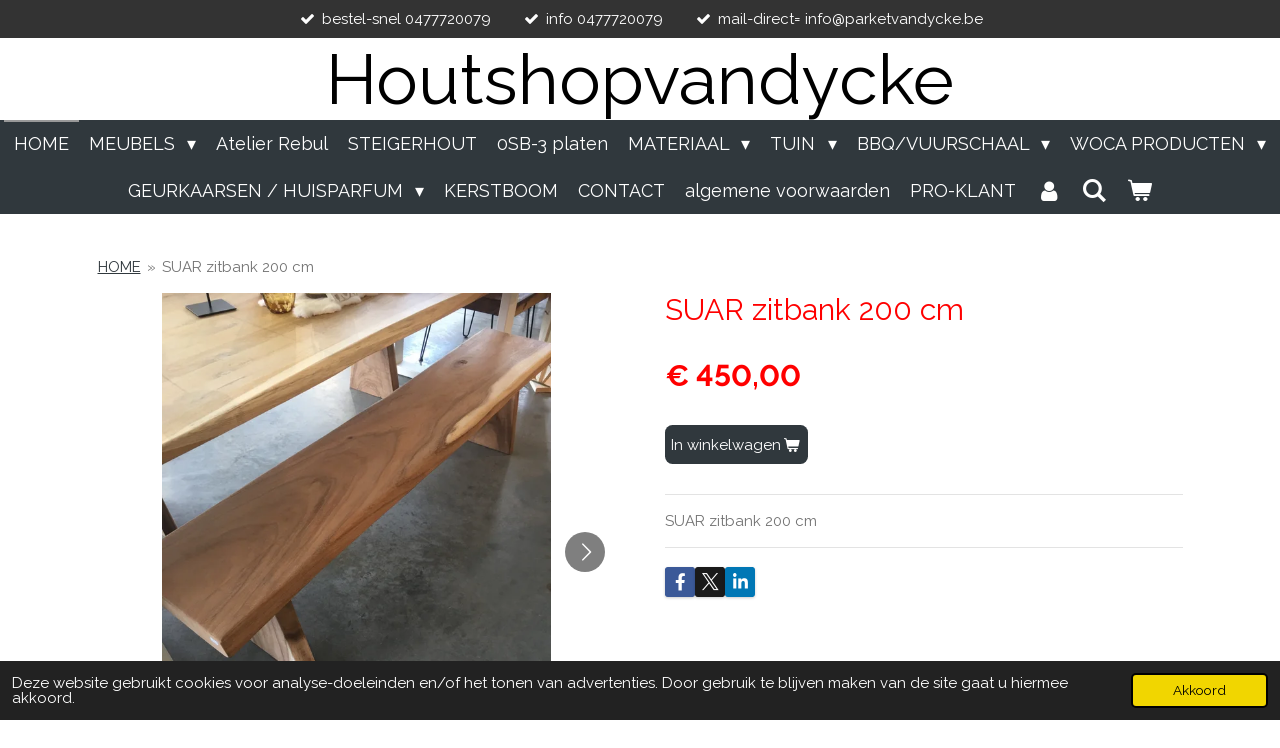

--- FILE ---
content_type: text/html; charset=UTF-8
request_url: https://www.houtshopvandycke.be/product/3964754/suar-zitbank-200-cm
body_size: 15458
content:
<!DOCTYPE html>
<html lang="nl">
    <head>
        <meta http-equiv="Content-Type" content="text/html; charset=utf-8">
        <meta name="viewport" content="width=device-width, initial-scale=1.0, maximum-scale=5.0">
        <meta http-equiv="X-UA-Compatible" content="IE=edge">
        <link rel="canonical" href="https://www.houtshopvandycke.be/product/3964754/suar-zitbank-200-cm">
        <link rel="sitemap" type="application/xml" href="https://www.houtshopvandycke.be/sitemap.xml">
        <meta property="og:title" content="SUAR zitbank 200 cm | houtshopvandycke">
        <meta property="og:url" content="https://www.houtshopvandycke.be/product/3964754/suar-zitbank-200-cm">
        <base href="https://www.houtshopvandycke.be/">
        <meta name="description" property="og:description" content="SUAR zitbank 200 cm">
                <script nonce="d7ace323be0bd7679f94ccd22613cc06">
            
            window.JOUWWEB = window.JOUWWEB || {};
            window.JOUWWEB.application = window.JOUWWEB.application || {};
            window.JOUWWEB.application = {"backends":[{"domain":"jouwweb.nl","freeDomain":"jouwweb.site"},{"domain":"webador.com","freeDomain":"webadorsite.com"},{"domain":"webador.de","freeDomain":"webadorsite.com"},{"domain":"webador.fr","freeDomain":"webadorsite.com"},{"domain":"webador.es","freeDomain":"webadorsite.com"},{"domain":"webador.it","freeDomain":"webadorsite.com"},{"domain":"jouwweb.be","freeDomain":"jouwweb.site"},{"domain":"webador.ie","freeDomain":"webadorsite.com"},{"domain":"webador.co.uk","freeDomain":"webadorsite.com"},{"domain":"webador.at","freeDomain":"webadorsite.com"},{"domain":"webador.be","freeDomain":"webadorsite.com"},{"domain":"webador.ch","freeDomain":"webadorsite.com"},{"domain":"webador.ch","freeDomain":"webadorsite.com"},{"domain":"webador.mx","freeDomain":"webadorsite.com"},{"domain":"webador.com","freeDomain":"webadorsite.com"},{"domain":"webador.dk","freeDomain":"webadorsite.com"},{"domain":"webador.se","freeDomain":"webadorsite.com"},{"domain":"webador.no","freeDomain":"webadorsite.com"},{"domain":"webador.fi","freeDomain":"webadorsite.com"},{"domain":"webador.ca","freeDomain":"webadorsite.com"},{"domain":"webador.ca","freeDomain":"webadorsite.com"},{"domain":"webador.pl","freeDomain":"webadorsite.com"},{"domain":"webador.com.au","freeDomain":"webadorsite.com"},{"domain":"webador.nz","freeDomain":"webadorsite.com"}],"editorLocale":"nl-BE","editorTimezone":"Europe\/Brussels","editorLanguage":"nl","analytics4TrackingId":"G-E6PZPGE4QM","analyticsDimensions":[],"backendDomain":"www.jouwweb.nl","backendShortDomain":"jouwweb.nl","backendKey":"jouwweb-nl","freeWebsiteDomain":"jouwweb.site","noSsl":false,"build":{"reference":"a8e82f1"},"linkHostnames":["www.jouwweb.nl","www.webador.com","www.webador.de","www.webador.fr","www.webador.es","www.webador.it","www.jouwweb.be","www.webador.ie","www.webador.co.uk","www.webador.at","www.webador.be","www.webador.ch","fr.webador.ch","www.webador.mx","es.webador.com","www.webador.dk","www.webador.se","www.webador.no","www.webador.fi","www.webador.ca","fr.webador.ca","www.webador.pl","www.webador.com.au","www.webador.nz"],"assetsUrl":"https:\/\/assets.jwwb.nl","loginUrl":"https:\/\/www.jouwweb.nl\/inloggen","publishUrl":"https:\/\/www.jouwweb.nl\/v2\/website\/984342\/publish-proxy","adminUserOrIp":false,"pricing":{"plans":{"lite":{"amount":"700","currency":"EUR"},"pro":{"amount":"1200","currency":"EUR"},"business":{"amount":"2400","currency":"EUR"}},"yearlyDiscount":{"price":{"amount":"0","currency":"EUR"},"ratio":0,"percent":"0%","discountPrice":{"amount":"0","currency":"EUR"},"termPricePerMonth":{"amount":"0","currency":"EUR"},"termPricePerYear":{"amount":"0","currency":"EUR"}}},"hcUrl":{"add-product-variants":"https:\/\/help.jouwweb.nl\/hc\/nl\/articles\/28594307773201","basic-vs-advanced-shipping":"https:\/\/help.jouwweb.nl\/hc\/nl\/articles\/28594268794257","html-in-head":"https:\/\/help.jouwweb.nl\/hc\/nl\/articles\/28594336422545","link-domain-name":"https:\/\/help.jouwweb.nl\/hc\/nl\/articles\/28594325307409","optimize-for-mobile":"https:\/\/help.jouwweb.nl\/hc\/nl\/articles\/28594312927121","seo":"https:\/\/help.jouwweb.nl\/hc\/nl\/sections\/28507243966737","transfer-domain-name":"https:\/\/help.jouwweb.nl\/hc\/nl\/articles\/28594325232657","website-not-secure":"https:\/\/help.jouwweb.nl\/hc\/nl\/articles\/28594252935825"}};
            window.JOUWWEB.brand = {"type":"jouwweb","name":"JouwWeb","domain":"JouwWeb.nl","supportEmail":"support@jouwweb.nl"};
                    
                window.JOUWWEB = window.JOUWWEB || {};
                window.JOUWWEB.websiteRendering = {"locale":"nl-NL","timezone":"Europe\/Brussels","routes":{"api\/upload\/product-field":"\/_api\/upload\/product-field","checkout\/cart":"\/winkelwagen","payment":"\/bestelling-afronden\/:publicOrderId","payment\/forward":"\/bestelling-afronden\/:publicOrderId\/forward","public-order":"\/bestelling\/:publicOrderId","checkout\/authorize":"\/winkelwagen\/authorize\/:gateway","wishlist":"\/verlanglijst"}};
                                                    window.JOUWWEB.website = {"id":984342,"locale":"nl-NL","enabled":true,"title":"houtshopvandycke","hasTitle":true,"roleOfLoggedInUser":null,"ownerLocale":"nl-BE","plan":"business","freeWebsiteDomain":"jouwweb.site","backendKey":"jouwweb-be","currency":"EUR","defaultLocale":"nl-NL","url":"https:\/\/www.houtshopvandycke.be\/","homepageSegmentId":3755997,"category":"webshop","isOffline":false,"isPublished":true,"locales":["nl-NL"],"allowed":{"ads":false,"credits":true,"externalLinks":true,"slideshow":true,"customDefaultSlideshow":true,"hostedAlbums":true,"moderators":true,"mailboxQuota":10,"statisticsVisitors":true,"statisticsDetailed":true,"statisticsMonths":-1,"favicon":true,"password":true,"freeDomains":2,"freeMailAccounts":1,"canUseLanguages":false,"fileUpload":true,"legacyFontSize":false,"webshop":true,"products":-1,"imageText":false,"search":true,"audioUpload":true,"videoUpload":5000,"allowDangerousForms":false,"allowHtmlCode":true,"mobileBar":true,"sidebar":true,"poll":false,"allowCustomForms":true,"allowBusinessListing":true,"allowCustomAnalytics":true,"allowAccountingLink":true,"digitalProducts":true,"sitemapElement":true},"mobileBar":{"enabled":true,"theme":"light","email":{"active":true,"value":"info@parketvandycke.be"},"location":{"active":true,"value":"Brugse Steenweg 189 B , 9990 Maldegem, Belgi\u00eb"},"phone":{"active":true,"value":"+31477720079"},"whatsapp":{"active":true,"value":"+31477720079"},"social":{"active":true,"network":"facebook","value":"steigerhout"}},"webshop":{"enabled":true,"currency":"EUR","taxEnabled":true,"taxInclusive":true,"vatDisclaimerVisible":false,"orderNotice":"<p>Indien u speciale wensen heeft kunt u deze doorgeven via het Opmerkingen-veld in de laatste stap.<\/p>","orderConfirmation":"<p>Hartelijk bedankt voor uw bestelling! U ontvangt zo spoedig mogelijk bericht van ons over de afhandeling of levering van uw bestelling.<\/p>","freeShipping":false,"freeShippingAmount":"0.00","shippingDisclaimerVisible":false,"pickupAllowed":true,"couponAllowed":true,"detailsPageAvailable":true,"socialMediaVisible":true,"termsPage":7294621,"termsPageUrl":"\/algemene-voorwaarden","extraTerms":null,"pricingVisible":true,"orderButtonVisible":true,"shippingAdvanced":true,"shippingAdvancedBackEnd":true,"soldOutVisible":true,"backInStockNotificationEnabled":false,"canAddProducts":true,"nextOrderNumber":20260013,"allowedServicePoints":[],"sendcloudConfigured":true,"sendcloudFallbackPublicKey":"a3d50033a59b4a598f1d7ce7e72aafdf","taxExemptionAllowed":false,"invoiceComment":"ALGEMENE VOORWAARDEN GOEDGEKEURD","emptyCartVisible":true,"minimumOrderPrice":null,"productNumbersEnabled":false,"wishlistEnabled":false,"hideTaxOnCart":false},"isTreatedAsWebshop":true};                            window.JOUWWEB.cart = {"products":[],"coupon":null,"shippingCountryCode":null,"shippingChoice":null,"breakdown":[]};                            window.JOUWWEB.scripts = ["website-rendering\/webshop"];                        window.parent.JOUWWEB.colorPalette = window.JOUWWEB.colorPalette;
        </script>
                <title>SUAR zitbank 200 cm | houtshopvandycke</title>
                                            <link href="https://primary.jwwb.nl/public/n/k/f/temp-ytqblqibekzfgqlvtsgc/touch-icon-iphone.png?bust=1539879086" rel="apple-touch-icon" sizes="60x60">                                                <link href="https://primary.jwwb.nl/public/n/k/f/temp-ytqblqibekzfgqlvtsgc/touch-icon-ipad.png?bust=1539879086" rel="apple-touch-icon" sizes="76x76">                                                <link href="https://primary.jwwb.nl/public/n/k/f/temp-ytqblqibekzfgqlvtsgc/touch-icon-iphone-retina.png?bust=1539879086" rel="apple-touch-icon" sizes="120x120">                                                <link href="https://primary.jwwb.nl/public/n/k/f/temp-ytqblqibekzfgqlvtsgc/touch-icon-ipad-retina.png?bust=1539879086" rel="apple-touch-icon" sizes="152x152">                                                <link href="https://primary.jwwb.nl/public/n/k/f/temp-ytqblqibekzfgqlvtsgc/favicon.png?bust=1539879086" rel="shortcut icon">                                                <link href="https://primary.jwwb.nl/public/n/k/f/temp-ytqblqibekzfgqlvtsgc/favicon.png?bust=1539879086" rel="icon">                                        <meta property="og:image" content="https&#x3A;&#x2F;&#x2F;primary.jwwb.nl&#x2F;public&#x2F;n&#x2F;k&#x2F;f&#x2F;temp-ytqblqibekzfgqlvtsgc&#x2F;iu8nob&#x2F;IMG_1464.jpg&#x3F;enable-io&#x3D;true&amp;enable&#x3D;upscale&amp;fit&#x3D;bounds&amp;width&#x3D;1200">
                    <meta property="og:image" content="https&#x3A;&#x2F;&#x2F;primary.jwwb.nl&#x2F;public&#x2F;n&#x2F;k&#x2F;f&#x2F;temp-ytqblqibekzfgqlvtsgc&#x2F;dz2rg2&#x2F;IMG_1465.jpg&#x3F;enable-io&#x3D;true&amp;enable&#x3D;upscale&amp;fit&#x3D;bounds&amp;width&#x3D;1200">
                    <meta property="og:image" content="https&#x3A;&#x2F;&#x2F;primary.jwwb.nl&#x2F;public&#x2F;n&#x2F;k&#x2F;f&#x2F;temp-ytqblqibekzfgqlvtsgc&#x2F;lls0h8&#x2F;IMG_1466.jpg&#x3F;enable-io&#x3D;true&amp;enable&#x3D;upscale&amp;fit&#x3D;bounds&amp;width&#x3D;1200">
                                    <meta name="twitter:card" content="summary_large_image">
                        <meta property="twitter:image" content="https&#x3A;&#x2F;&#x2F;primary.jwwb.nl&#x2F;public&#x2F;n&#x2F;k&#x2F;f&#x2F;temp-ytqblqibekzfgqlvtsgc&#x2F;iu8nob&#x2F;IMG_1464.jpg&#x3F;enable-io&#x3D;true&amp;enable&#x3D;upscale&amp;fit&#x3D;bounds&amp;width&#x3D;1200">
                                                    <script src="https://plausible.io/js/script.manual.js" nonce="d7ace323be0bd7679f94ccd22613cc06" data-turbo-track="reload" defer data-domain="shard17.jouwweb.nl"></script>
<link rel="stylesheet" type="text/css" href="https://gfonts.jwwb.nl/css?display=fallback&amp;family=Raleway%3A400%2C700%2C400italic%2C700italic" nonce="d7ace323be0bd7679f94ccd22613cc06" data-turbo-track="dynamic">
<script src="https://assets.jwwb.nl/assets/build/website-rendering/nl-NL.js?bust=af8dcdef13a1895089e9" nonce="d7ace323be0bd7679f94ccd22613cc06" data-turbo-track="reload" defer></script>
<script src="https://assets.jwwb.nl/assets/website-rendering/runtime.cee983c75391f900fb05.js?bust=4ce5de21b577bc4120dd" nonce="d7ace323be0bd7679f94ccd22613cc06" data-turbo-track="reload" defer></script>
<script src="https://assets.jwwb.nl/assets/website-rendering/812.881ee67943804724d5af.js?bust=78ab7ad7d6392c42d317" nonce="d7ace323be0bd7679f94ccd22613cc06" data-turbo-track="reload" defer></script>
<script src="https://assets.jwwb.nl/assets/website-rendering/main.6f3b76e6daa809beb5d3.js?bust=4fe49ad11687c7986bba" nonce="d7ace323be0bd7679f94ccd22613cc06" data-turbo-track="reload" defer></script>
<link rel="preload" href="https://assets.jwwb.nl/assets/website-rendering/styles.b83234e565c3f5d36f30.css?bust=04d802c8a3278e841c1d" as="style">
<link rel="preload" href="https://assets.jwwb.nl/assets/website-rendering/fonts/icons-website-rendering/font/website-rendering.woff2?bust=bd2797014f9452dadc8e" as="font" crossorigin>
<link rel="preconnect" href="https://gfonts.jwwb.nl">
<link rel="stylesheet" type="text/css" href="https://assets.jwwb.nl/assets/website-rendering/styles.b83234e565c3f5d36f30.css?bust=04d802c8a3278e841c1d" nonce="d7ace323be0bd7679f94ccd22613cc06" data-turbo-track="dynamic">
<link rel="preconnect" href="https://assets.jwwb.nl">
<link rel="stylesheet" type="text/css" href="https://primary.jwwb.nl/public/n/k/f/temp-ytqblqibekzfgqlvtsgc/style.css?bust=1769074712" nonce="d7ace323be0bd7679f94ccd22613cc06" data-turbo-track="dynamic">    </head>
    <body
        id="top"
        class="jw-is-no-slideshow jw-header-is-text jw-is-segment-product jw-is-frontend jw-is-no-sidebar jw-is-messagebar jw-is-no-touch-device jw-is-no-mobile"
                                    data-jouwweb-page="3964754"
                                                data-jouwweb-segment-id="3964754"
                                                data-jouwweb-segment-type="product"
                                                data-template-threshold="800"
                                                data-template-name="modern"
                            itemscope
        itemtype="https://schema.org/Product"
    >
                                    <meta itemprop="url" content="https://www.houtshopvandycke.be/product/3964754/suar-zitbank-200-cm">
        <a href="#main-content" class="jw-skip-link">
            Ga direct naar de hoofdinhoud        </a>
        <div class="jw-background"></div>
        <div class="jw-body">
            <div class="jw-mobile-menu jw-mobile-is-text js-mobile-menu">
            <button
            type="button"
            class="jw-mobile-menu__button jw-mobile-toggle"
            aria-label="Open / sluit menu"
        >
            <span class="jw-icon-burger"></span>
        </button>
        <div class="jw-mobile-header jw-mobile-header--text">
        <a            class="jw-mobile-header-content"
                            href="/"
                        >
                                        <div class="jw-mobile-text">
                    <span style="font-size: 200%;">Houtshopvandycke</span>                </div>
                    </a>
    </div>

        <a
        href="/winkelwagen"
        class="jw-mobile-menu__button jw-mobile-header-cart"
        aria-label="Bekijk winkelwagen"
    >
        <span class="jw-icon-badge-wrapper">
            <span class="website-rendering-icon-basket" aria-hidden="true"></span>
            <span class="jw-icon-badge hidden" aria-hidden="true"></span>
        </span>
    </a>
    
    </div>
    <div class="jw-mobile-menu-search jw-mobile-menu-search--hidden">
        <form
            action="/zoeken"
            method="get"
            class="jw-mobile-menu-search__box"
        >
            <input
                type="text"
                name="q"
                value=""
                placeholder="Zoeken..."
                class="jw-mobile-menu-search__input"
                aria-label="Zoeken"
            >
            <button type="submit" class="jw-btn jw-btn--style-flat jw-mobile-menu-search__button" aria-label="Zoeken">
                <span class="website-rendering-icon-search" aria-hidden="true"></span>
            </button>
            <button type="button" class="jw-btn jw-btn--style-flat jw-mobile-menu-search__button js-cancel-search" aria-label="Zoekopdracht annuleren">
                <span class="website-rendering-icon-cancel" aria-hidden="true"></span>
            </button>
        </form>
    </div>
            <div class="message-bar message-bar--dark"><div class="message-bar__container"><ul class="message-bar-usps"><li class="message-bar-usps__item"><i class="website-rendering-icon-ok"></i><span>bestel-snel 0477720079</span></li><li class="message-bar-usps__item"><i class="website-rendering-icon-ok"></i><span>info 0477720079</span></li><li class="message-bar-usps__item"><i class="website-rendering-icon-ok"></i><span>mail-direct= info@parketvandycke.be</span></li></ul></div></div><header class="header-wrap js-topbar-content-container">
    <div class="header-wrap__inner">
        <div class="jw-header-logo">
        <div
    class="jw-header jw-header-title-container jw-header-text jw-header-text-toggle"
    data-stylable="false"
>
    <a        id="jw-header-title"
        class="jw-header-title"
                    href="/"
            >
        <span style="font-size: 200%;">Houtshopvandycke</span>    </a>
</div>
</div>
    </div>
</header>
<script nonce="d7ace323be0bd7679f94ccd22613cc06">
    JOUWWEB.templateConfig = {
        header: {
            selector: '.header-wrap',
            mobileSelector: '.jw-mobile-menu',
            updatePusher: function (headerHeight) {
                var $sliderStyle = $('#sliderStyle');

                if ($sliderStyle.length === 0) {
                    $sliderStyle = $('<style />')
                        .attr('id', 'sliderStyle')
                        .appendTo(document.body);
                }

                $sliderStyle.html('.jw-slideshow-slide-content { padding-top: ' + headerHeight + 'px; padding-bottom: ' + (headerHeight * (2/3)) + 'px; } .bx-controls-direction { margin-top: ' + (headerHeight * (1/6)) + 'px; }');

                // make sure slider also gets correct height (because of the added padding)
                $('.jw-slideshow-slide[aria-hidden=false]').each(function (index) {
                    var $this = $(this);
                    headerHeight = $this.outerHeight() > headerHeight ? $this.outerHeight() : headerHeight;
                    $this.closest('.bx-viewport').css({
                        height: headerHeight + 'px',
                    });
                });

                // If a page has a message-bar, offset the mobile nav.
                const $messageBar = $('.message-bar');
                if ($messageBar.length > 0) {
                    // Only apply to .js-mobile-menu if there is a slideshow
                    $(`.jw-is-slideshow .js-mobile-menu, .jw-menu-clone`).css('top', $messageBar.outerHeight());
                }
            },
        },
        mainContentOffset: function () {
            return $('.main-content').offset().top - ($('body').hasClass('jw-menu-is-mobile') ? 0 : 60);
        },
    };
</script>
<nav class="jw-menu-copy">
    <ul
    id="jw-menu"
    class="jw-menu jw-menu-horizontal"
            >
            <li
    class="jw-menu-item jw-menu-is-active"
>
        <a        class="jw-menu-link js-active-menu-item"
        href="/"                                            data-page-link-id="3755997"
                            >
                <span class="">
            HOME        </span>
            </a>
                </li>
            <li
    class="jw-menu-item jw-menu-has-submenu"
>
        <a        class="jw-menu-link"
        href="/meubels"                                            data-page-link-id="4022147"
                            >
                <span class="">
            MEUBELS        </span>
                    <span class="jw-arrow jw-arrow-toplevel"></span>
            </a>
                    <ul
            class="jw-submenu"
                    >
                            <li
    class="jw-menu-item"
>
        <a        class="jw-menu-link"
        href="/meubels/castle-line-outdoor-collectie"                                            data-page-link-id="13386563"
                            >
                <span class="">
            Castle - Line / outdoor collectie        </span>
            </a>
                </li>
                            <li
    class="jw-menu-item"
>
        <a        class="jw-menu-link"
        href="/meubels/tafels-compleet"                                            data-page-link-id="4207550"
                            >
                <span class="">
            TAFELS COMPLEET        </span>
            </a>
                </li>
                            <li
    class="jw-menu-item"
>
        <a        class="jw-menu-link"
        href="/meubels/tafelbladen-massief-eik"                                            data-page-link-id="3987687"
                            >
                <span class="">
            TAFELBLADEN MASSIEF EIK        </span>
            </a>
                </li>
                            <li
    class="jw-menu-item"
>
        <a        class="jw-menu-link"
        href="/meubels/suar-tafel"                                            data-page-link-id="7780267"
                            >
                <span class="">
            SUAR - TAFEL        </span>
            </a>
                </li>
                            <li
    class="jw-menu-item"
>
        <a        class="jw-menu-link"
        href="/meubels/salon-bijzettafels"                                            data-page-link-id="4782481"
                            >
                <span class="">
            SALON / BIJZETTAFELS        </span>
            </a>
                </li>
                            <li
    class="jw-menu-item jw-menu-has-submenu"
>
        <a        class="jw-menu-link"
        href="/meubels/onderstellen-tafels"                                            data-page-link-id="4155058"
                            >
                <span class="">
            ONDERSTELLEN  TAFELS        </span>
                    <span class="jw-arrow"></span>
            </a>
                    <ul
            class="jw-submenu"
                    >
                            <li
    class="jw-menu-item"
>
        <a        class="jw-menu-link"
        href="/meubels/onderstellen-tafels/massief-eiken-onderstellen"                                            data-page-link-id="6882953"
                            >
                <span class="">
            Massief eiken onderstellen        </span>
            </a>
                </li>
                            <li
    class="jw-menu-item"
>
        <a        class="jw-menu-link"
        href="/meubels/onderstellen-tafels/metalen-onderstellen"                                            data-page-link-id="6884276"
                            >
                <span class="">
            metalen onderstellen        </span>
            </a>
                </li>
                    </ul>
        </li>
                            <li
    class="jw-menu-item"
>
        <a        class="jw-menu-link"
        href="/meubels/stoelen"                                            data-page-link-id="4601013"
                            >
                <span class="">
            STOELEN        </span>
            </a>
                </li>
                            <li
    class="jw-menu-item"
>
        <a        class="jw-menu-link"
        href="/meubels/kasten"                                            data-page-link-id="5851409"
                            >
                <span class="">
            KASTEN        </span>
            </a>
                </li>
                            <li
    class="jw-menu-item"
>
        <a        class="jw-menu-link"
        href="/meubels/stalen-deuren-steelit"                                            data-page-link-id="4190541"
                            >
                <span class="">
            stalen deuren #STEELIT        </span>
            </a>
                </li>
                            <li
    class="jw-menu-item"
>
        <a        class="jw-menu-link"
        href="/meubels/steel-accessoires"                                            data-page-link-id="4554383"
                            >
                <span class="">
            STEEL ACCESSOIRES        </span>
            </a>
                </li>
                    </ul>
        </li>
            <li
    class="jw-menu-item"
>
        <a        class="jw-menu-link"
        href="/atelier-rebul"                                            data-page-link-id="31068068"
                            >
                <span class="">
            Atelier Rebul        </span>
            </a>
                </li>
            <li
    class="jw-menu-item"
>
        <a        class="jw-menu-link"
        href="/steigerhout-1"                                            data-page-link-id="3843414"
                            >
                <span class="">
            STEIGERHOUT        </span>
            </a>
                </li>
            <li
    class="jw-menu-item"
>
        <a        class="jw-menu-link"
        href="/0sb-3-platen"                                            data-page-link-id="4875127"
                            >
                <span class="">
            0SB-3 platen        </span>
            </a>
                </li>
            <li
    class="jw-menu-item jw-menu-has-submenu"
>
        <a        class="jw-menu-link"
        href="/materiaal"                                            data-page-link-id="3800160"
                            >
                <span class="">
            MATERIAAL        </span>
                    <span class="jw-arrow jw-arrow-toplevel"></span>
            </a>
                    <ul
            class="jw-submenu"
                    >
                            <li
    class="jw-menu-item"
>
        <a        class="jw-menu-link"
        href="/materiaal/steigerhoutbeits"                                            data-page-link-id="5222904"
                            >
                <span class="">
            steigerhoutbeits        </span>
            </a>
                </li>
                            <li
    class="jw-menu-item"
>
        <a        class="jw-menu-link"
        href="/materiaal/schroeven"                                            data-page-link-id="3800166"
                            >
                <span class="">
            schroeven        </span>
            </a>
                </li>
                            <li
    class="jw-menu-item"
>
        <a        class="jw-menu-link"
        href="/materiaal/lijmen"                                            data-page-link-id="3800165"
                            >
                <span class="">
            lijmen        </span>
            </a>
                </li>
                            <li
    class="jw-menu-item"
>
        <a        class="jw-menu-link"
        href="/materiaal/silicone"                                            data-page-link-id="4665535"
                            >
                <span class="">
            SILICONE        </span>
            </a>
                </li>
                    </ul>
        </li>
            <li
    class="jw-menu-item jw-menu-has-submenu"
>
        <a        class="jw-menu-link"
        href="/tuin"                                            data-page-link-id="3756416"
                            >
                <span class="">
            TUIN        </span>
                    <span class="jw-arrow jw-arrow-toplevel"></span>
            </a>
                    <ul
            class="jw-submenu"
                    >
                            <li
    class="jw-menu-item"
>
        <a        class="jw-menu-link"
        href="/tuin/tuinschermen"                                            data-page-link-id="3843430"
                            >
                <span class="">
            tuinschermen        </span>
            </a>
                </li>
                            <li
    class="jw-menu-item"
>
        <a        class="jw-menu-link"
        href="/tuin/tuinhout-1"                                            data-page-link-id="3843431"
                            >
                <span class="">
            tuinhout        </span>
            </a>
                </li>
                            <li
    class="jw-menu-item"
>
        <a        class="jw-menu-link"
        href="/tuin/terras"                                            data-page-link-id="3756417"
                            >
                <span class="">
            TERRAS        </span>
            </a>
                </li>
                            <li
    class="jw-menu-item"
>
        <a        class="jw-menu-link"
        href="/tuin/tuindecoratie-tuin-accesoires"                                            data-page-link-id="5599942"
                            >
                <span class="">
            Tuindecoratie / Tuin accesoires        </span>
            </a>
                </li>
                    </ul>
        </li>
            <li
    class="jw-menu-item jw-menu-has-submenu"
>
        <a        class="jw-menu-link"
        href="/bbq-vuurschaal"                                            data-page-link-id="6811773"
                            >
                <span class="">
            BBQ/VUURSCHAAL        </span>
                    <span class="jw-arrow jw-arrow-toplevel"></span>
            </a>
                    <ul
            class="jw-submenu"
                    >
                            <li
    class="jw-menu-item"
>
        <a        class="jw-menu-link"
        href="/bbq-vuurschaal/ukiah-vuurhaarden"                                            data-page-link-id="10577783"
                            >
                <span class="">
            UKIAH-VUURHAARDEN        </span>
            </a>
                </li>
                            <li
    class="jw-menu-item"
>
        <a        class="jw-menu-link"
        href="/bbq-vuurschaal/tiger-fire-cortenstaal"                                            data-page-link-id="7809165"
                            >
                <span class="">
            TIGER FIRE CORTENSTAAL        </span>
            </a>
                </li>
                            <li
    class="jw-menu-item"
>
        <a        class="jw-menu-link"
        href="/bbq-vuurschaal/tiger-fire-black"                                            data-page-link-id="7809268"
                            >
                <span class="">
            TIGER FIRE BLACK        </span>
            </a>
                </li>
                            <li
    class="jw-menu-item"
>
        <a        class="jw-menu-link"
        href="/bbq-vuurschaal/tiger-fire-accesoires"                                            data-page-link-id="7809269"
                            >
                <span class="">
            TIGER FIRE ACCESOIRES        </span>
            </a>
                </li>
                            <li
    class="jw-menu-item"
>
        <a        class="jw-menu-link"
        href="/bbq-vuurschaal/z-grills-bbq-smoker"                                            data-page-link-id="7809422"
                            >
                <span class="">
            Z-GRILLS BBQ SMOKER        </span>
            </a>
                </li>
                    </ul>
        </li>
            <li
    class="jw-menu-item jw-menu-has-submenu"
>
        <a        class="jw-menu-link"
        href="/woca-producten"                                            data-page-link-id="4238514"
                            >
                <span class="">
            WOCA PRODUCTEN        </span>
                    <span class="jw-arrow jw-arrow-toplevel"></span>
            </a>
                    <ul
            class="jw-submenu"
                    >
                            <li
    class="jw-menu-item"
>
        <a        class="jw-menu-link"
        href="/woca-producten/woca-vloeren"                                            data-page-link-id="4238146"
                            >
                <span class="">
            WOCA VLOEREN        </span>
            </a>
                </li>
                            <li
    class="jw-menu-item"
>
        <a        class="jw-menu-link"
        href="/woca-producten/woca-indoor"                                            data-page-link-id="4242927"
                            >
                <span class="">
            WOCA Indoor        </span>
            </a>
                </li>
                            <li
    class="jw-menu-item"
>
        <a        class="jw-menu-link"
        href="/woca-producten/woca-outdoor"                                            data-page-link-id="4240388"
                            >
                <span class="">
            Woca Outdoor        </span>
            </a>
                </li>
                    </ul>
        </li>
            <li
    class="jw-menu-item jw-menu-has-submenu"
>
        <a        class="jw-menu-link"
        href="/geurkaarsen-huisparfum"                                            data-page-link-id="5009083"
                            >
                <span class="">
            GEURKAARSEN / HUISPARFUM        </span>
                    <span class="jw-arrow jw-arrow-toplevel"></span>
            </a>
                    <ul
            class="jw-submenu"
                    >
                            <li
    class="jw-menu-item"
>
        <a        class="jw-menu-link"
        href="/geurkaarsen-huisparfum/woodwick"                                            data-page-link-id="6214005"
                            >
                <span class="">
            WOODWICK        </span>
            </a>
                </li>
                            <li
    class="jw-menu-item"
>
        <a        class="jw-menu-link"
        href="/geurkaarsen-huisparfum/victoria-with-love"                                            data-page-link-id="4988314"
                            >
                <span class="">
            VICTORIA WITH LOVE        </span>
            </a>
                </li>
                            <li
    class="jw-menu-item"
>
        <a        class="jw-menu-link"
        href="/geurkaarsen-huisparfum/geurkaarsen"                                            data-page-link-id="4518701"
                            >
                <span class="">
            GEURKAARSEN        </span>
            </a>
                </li>
                    </ul>
        </li>
            <li
    class="jw-menu-item"
>
        <a        class="jw-menu-link"
        href="/kerstboom-2"                                            data-page-link-id="8020867"
                            >
                <span class="">
            KERSTBOOM        </span>
            </a>
                </li>
            <li
    class="jw-menu-item"
>
        <a        class="jw-menu-link"
        href="/contact"                                            data-page-link-id="3776772"
                            >
                <span class="">
            CONTACT        </span>
            </a>
                </li>
            <li
    class="jw-menu-item"
>
        <a        class="jw-menu-link"
        href="/algemene-voorwaarden"                                            data-page-link-id="7294621"
                            >
                <span class="">
            algemene voorwaarden        </span>
            </a>
                </li>
            <li
    class="jw-menu-item"
>
        <a        class="jw-menu-link"
        href="/pro-klant"                                            data-page-link-id="9083383"
                            >
                <span class="">
            PRO-KLANT        </span>
            </a>
                </li>
            <li
    class="jw-menu-item"
>
        <a        class="jw-menu-link jw-menu-link--icon"
        href="/account"                                                            title="Account"
            >
                                <span class="website-rendering-icon-user"></span>
                            <span class="hidden-desktop-horizontal-menu">
            Account        </span>
            </a>
                </li>
            <li
    class="jw-menu-item jw-menu-search-item"
>
        <button        class="jw-menu-link jw-menu-link--icon jw-text-button"
                                                                    title="Zoeken"
            >
                                <span class="website-rendering-icon-search"></span>
                            <span class="hidden-desktop-horizontal-menu">
            Zoeken        </span>
            </button>
                
            <div class="jw-popover-container jw-popover-container--inline is-hidden">
                <div class="jw-popover-backdrop"></div>
                <div class="jw-popover">
                    <div class="jw-popover__arrow"></div>
                    <div class="jw-popover__content jw-section-white">
                        <form  class="jw-search" action="/zoeken" method="get">
                            
                            <input class="jw-search__input" type="text" name="q" value="" placeholder="Zoeken..." aria-label="Zoeken" >
                            <button class="jw-search__submit" type="submit" aria-label="Zoeken">
                                <span class="website-rendering-icon-search" aria-hidden="true"></span>
                            </button>
                        </form>
                    </div>
                </div>
            </div>
                        </li>
            <li
    class="jw-menu-item js-menu-cart-item "
>
        <a        class="jw-menu-link jw-menu-link--icon"
        href="/winkelwagen"                                                            title="Winkelwagen"
            >
                                    <span class="jw-icon-badge-wrapper">
                        <span class="website-rendering-icon-basket"></span>
                                            <span class="jw-icon-badge hidden">
                    0                </span>
                            <span class="hidden-desktop-horizontal-menu">
            Winkelwagen        </span>
            </a>
                </li>
    
    </ul>

    <script nonce="d7ace323be0bd7679f94ccd22613cc06" id="jw-mobile-menu-template" type="text/template">
        <ul id="jw-menu" class="jw-menu jw-menu-horizontal jw-menu-spacing--mobile-bar">
                            <li
    class="jw-menu-item jw-menu-search-item"
>
                
                 <li class="jw-menu-item jw-mobile-menu-search-item">
                    <form class="jw-search" action="/zoeken" method="get">
                        <input class="jw-search__input" type="text" name="q" value="" placeholder="Zoeken..." aria-label="Zoeken">
                        <button class="jw-search__submit" type="submit" aria-label="Zoeken">
                            <span class="website-rendering-icon-search" aria-hidden="true"></span>
                        </button>
                    </form>
                </li>
                        </li>
                            <li
    class="jw-menu-item jw-menu-is-active"
>
        <a        class="jw-menu-link js-active-menu-item"
        href="/"                                            data-page-link-id="3755997"
                            >
                <span class="">
            HOME        </span>
            </a>
                </li>
                            <li
    class="jw-menu-item jw-menu-has-submenu"
>
        <a        class="jw-menu-link"
        href="/meubels"                                            data-page-link-id="4022147"
                            >
                <span class="">
            MEUBELS        </span>
                    <span class="jw-arrow jw-arrow-toplevel"></span>
            </a>
                    <ul
            class="jw-submenu"
                    >
                            <li
    class="jw-menu-item"
>
        <a        class="jw-menu-link"
        href="/meubels/castle-line-outdoor-collectie"                                            data-page-link-id="13386563"
                            >
                <span class="">
            Castle - Line / outdoor collectie        </span>
            </a>
                </li>
                            <li
    class="jw-menu-item"
>
        <a        class="jw-menu-link"
        href="/meubels/tafels-compleet"                                            data-page-link-id="4207550"
                            >
                <span class="">
            TAFELS COMPLEET        </span>
            </a>
                </li>
                            <li
    class="jw-menu-item"
>
        <a        class="jw-menu-link"
        href="/meubels/tafelbladen-massief-eik"                                            data-page-link-id="3987687"
                            >
                <span class="">
            TAFELBLADEN MASSIEF EIK        </span>
            </a>
                </li>
                            <li
    class="jw-menu-item"
>
        <a        class="jw-menu-link"
        href="/meubels/suar-tafel"                                            data-page-link-id="7780267"
                            >
                <span class="">
            SUAR - TAFEL        </span>
            </a>
                </li>
                            <li
    class="jw-menu-item"
>
        <a        class="jw-menu-link"
        href="/meubels/salon-bijzettafels"                                            data-page-link-id="4782481"
                            >
                <span class="">
            SALON / BIJZETTAFELS        </span>
            </a>
                </li>
                            <li
    class="jw-menu-item jw-menu-has-submenu"
>
        <a        class="jw-menu-link"
        href="/meubels/onderstellen-tafels"                                            data-page-link-id="4155058"
                            >
                <span class="">
            ONDERSTELLEN  TAFELS        </span>
                    <span class="jw-arrow"></span>
            </a>
                    <ul
            class="jw-submenu"
                    >
                            <li
    class="jw-menu-item"
>
        <a        class="jw-menu-link"
        href="/meubels/onderstellen-tafels/massief-eiken-onderstellen"                                            data-page-link-id="6882953"
                            >
                <span class="">
            Massief eiken onderstellen        </span>
            </a>
                </li>
                            <li
    class="jw-menu-item"
>
        <a        class="jw-menu-link"
        href="/meubels/onderstellen-tafels/metalen-onderstellen"                                            data-page-link-id="6884276"
                            >
                <span class="">
            metalen onderstellen        </span>
            </a>
                </li>
                    </ul>
        </li>
                            <li
    class="jw-menu-item"
>
        <a        class="jw-menu-link"
        href="/meubels/stoelen"                                            data-page-link-id="4601013"
                            >
                <span class="">
            STOELEN        </span>
            </a>
                </li>
                            <li
    class="jw-menu-item"
>
        <a        class="jw-menu-link"
        href="/meubels/kasten"                                            data-page-link-id="5851409"
                            >
                <span class="">
            KASTEN        </span>
            </a>
                </li>
                            <li
    class="jw-menu-item"
>
        <a        class="jw-menu-link"
        href="/meubels/stalen-deuren-steelit"                                            data-page-link-id="4190541"
                            >
                <span class="">
            stalen deuren #STEELIT        </span>
            </a>
                </li>
                            <li
    class="jw-menu-item"
>
        <a        class="jw-menu-link"
        href="/meubels/steel-accessoires"                                            data-page-link-id="4554383"
                            >
                <span class="">
            STEEL ACCESSOIRES        </span>
            </a>
                </li>
                    </ul>
        </li>
                            <li
    class="jw-menu-item"
>
        <a        class="jw-menu-link"
        href="/atelier-rebul"                                            data-page-link-id="31068068"
                            >
                <span class="">
            Atelier Rebul        </span>
            </a>
                </li>
                            <li
    class="jw-menu-item"
>
        <a        class="jw-menu-link"
        href="/steigerhout-1"                                            data-page-link-id="3843414"
                            >
                <span class="">
            STEIGERHOUT        </span>
            </a>
                </li>
                            <li
    class="jw-menu-item"
>
        <a        class="jw-menu-link"
        href="/0sb-3-platen"                                            data-page-link-id="4875127"
                            >
                <span class="">
            0SB-3 platen        </span>
            </a>
                </li>
                            <li
    class="jw-menu-item jw-menu-has-submenu"
>
        <a        class="jw-menu-link"
        href="/materiaal"                                            data-page-link-id="3800160"
                            >
                <span class="">
            MATERIAAL        </span>
                    <span class="jw-arrow jw-arrow-toplevel"></span>
            </a>
                    <ul
            class="jw-submenu"
                    >
                            <li
    class="jw-menu-item"
>
        <a        class="jw-menu-link"
        href="/materiaal/steigerhoutbeits"                                            data-page-link-id="5222904"
                            >
                <span class="">
            steigerhoutbeits        </span>
            </a>
                </li>
                            <li
    class="jw-menu-item"
>
        <a        class="jw-menu-link"
        href="/materiaal/schroeven"                                            data-page-link-id="3800166"
                            >
                <span class="">
            schroeven        </span>
            </a>
                </li>
                            <li
    class="jw-menu-item"
>
        <a        class="jw-menu-link"
        href="/materiaal/lijmen"                                            data-page-link-id="3800165"
                            >
                <span class="">
            lijmen        </span>
            </a>
                </li>
                            <li
    class="jw-menu-item"
>
        <a        class="jw-menu-link"
        href="/materiaal/silicone"                                            data-page-link-id="4665535"
                            >
                <span class="">
            SILICONE        </span>
            </a>
                </li>
                    </ul>
        </li>
                            <li
    class="jw-menu-item jw-menu-has-submenu"
>
        <a        class="jw-menu-link"
        href="/tuin"                                            data-page-link-id="3756416"
                            >
                <span class="">
            TUIN        </span>
                    <span class="jw-arrow jw-arrow-toplevel"></span>
            </a>
                    <ul
            class="jw-submenu"
                    >
                            <li
    class="jw-menu-item"
>
        <a        class="jw-menu-link"
        href="/tuin/tuinschermen"                                            data-page-link-id="3843430"
                            >
                <span class="">
            tuinschermen        </span>
            </a>
                </li>
                            <li
    class="jw-menu-item"
>
        <a        class="jw-menu-link"
        href="/tuin/tuinhout-1"                                            data-page-link-id="3843431"
                            >
                <span class="">
            tuinhout        </span>
            </a>
                </li>
                            <li
    class="jw-menu-item"
>
        <a        class="jw-menu-link"
        href="/tuin/terras"                                            data-page-link-id="3756417"
                            >
                <span class="">
            TERRAS        </span>
            </a>
                </li>
                            <li
    class="jw-menu-item"
>
        <a        class="jw-menu-link"
        href="/tuin/tuindecoratie-tuin-accesoires"                                            data-page-link-id="5599942"
                            >
                <span class="">
            Tuindecoratie / Tuin accesoires        </span>
            </a>
                </li>
                    </ul>
        </li>
                            <li
    class="jw-menu-item jw-menu-has-submenu"
>
        <a        class="jw-menu-link"
        href="/bbq-vuurschaal"                                            data-page-link-id="6811773"
                            >
                <span class="">
            BBQ/VUURSCHAAL        </span>
                    <span class="jw-arrow jw-arrow-toplevel"></span>
            </a>
                    <ul
            class="jw-submenu"
                    >
                            <li
    class="jw-menu-item"
>
        <a        class="jw-menu-link"
        href="/bbq-vuurschaal/ukiah-vuurhaarden"                                            data-page-link-id="10577783"
                            >
                <span class="">
            UKIAH-VUURHAARDEN        </span>
            </a>
                </li>
                            <li
    class="jw-menu-item"
>
        <a        class="jw-menu-link"
        href="/bbq-vuurschaal/tiger-fire-cortenstaal"                                            data-page-link-id="7809165"
                            >
                <span class="">
            TIGER FIRE CORTENSTAAL        </span>
            </a>
                </li>
                            <li
    class="jw-menu-item"
>
        <a        class="jw-menu-link"
        href="/bbq-vuurschaal/tiger-fire-black"                                            data-page-link-id="7809268"
                            >
                <span class="">
            TIGER FIRE BLACK        </span>
            </a>
                </li>
                            <li
    class="jw-menu-item"
>
        <a        class="jw-menu-link"
        href="/bbq-vuurschaal/tiger-fire-accesoires"                                            data-page-link-id="7809269"
                            >
                <span class="">
            TIGER FIRE ACCESOIRES        </span>
            </a>
                </li>
                            <li
    class="jw-menu-item"
>
        <a        class="jw-menu-link"
        href="/bbq-vuurschaal/z-grills-bbq-smoker"                                            data-page-link-id="7809422"
                            >
                <span class="">
            Z-GRILLS BBQ SMOKER        </span>
            </a>
                </li>
                    </ul>
        </li>
                            <li
    class="jw-menu-item jw-menu-has-submenu"
>
        <a        class="jw-menu-link"
        href="/woca-producten"                                            data-page-link-id="4238514"
                            >
                <span class="">
            WOCA PRODUCTEN        </span>
                    <span class="jw-arrow jw-arrow-toplevel"></span>
            </a>
                    <ul
            class="jw-submenu"
                    >
                            <li
    class="jw-menu-item"
>
        <a        class="jw-menu-link"
        href="/woca-producten/woca-vloeren"                                            data-page-link-id="4238146"
                            >
                <span class="">
            WOCA VLOEREN        </span>
            </a>
                </li>
                            <li
    class="jw-menu-item"
>
        <a        class="jw-menu-link"
        href="/woca-producten/woca-indoor"                                            data-page-link-id="4242927"
                            >
                <span class="">
            WOCA Indoor        </span>
            </a>
                </li>
                            <li
    class="jw-menu-item"
>
        <a        class="jw-menu-link"
        href="/woca-producten/woca-outdoor"                                            data-page-link-id="4240388"
                            >
                <span class="">
            Woca Outdoor        </span>
            </a>
                </li>
                    </ul>
        </li>
                            <li
    class="jw-menu-item jw-menu-has-submenu"
>
        <a        class="jw-menu-link"
        href="/geurkaarsen-huisparfum"                                            data-page-link-id="5009083"
                            >
                <span class="">
            GEURKAARSEN / HUISPARFUM        </span>
                    <span class="jw-arrow jw-arrow-toplevel"></span>
            </a>
                    <ul
            class="jw-submenu"
                    >
                            <li
    class="jw-menu-item"
>
        <a        class="jw-menu-link"
        href="/geurkaarsen-huisparfum/woodwick"                                            data-page-link-id="6214005"
                            >
                <span class="">
            WOODWICK        </span>
            </a>
                </li>
                            <li
    class="jw-menu-item"
>
        <a        class="jw-menu-link"
        href="/geurkaarsen-huisparfum/victoria-with-love"                                            data-page-link-id="4988314"
                            >
                <span class="">
            VICTORIA WITH LOVE        </span>
            </a>
                </li>
                            <li
    class="jw-menu-item"
>
        <a        class="jw-menu-link"
        href="/geurkaarsen-huisparfum/geurkaarsen"                                            data-page-link-id="4518701"
                            >
                <span class="">
            GEURKAARSEN        </span>
            </a>
                </li>
                    </ul>
        </li>
                            <li
    class="jw-menu-item"
>
        <a        class="jw-menu-link"
        href="/kerstboom-2"                                            data-page-link-id="8020867"
                            >
                <span class="">
            KERSTBOOM        </span>
            </a>
                </li>
                            <li
    class="jw-menu-item"
>
        <a        class="jw-menu-link"
        href="/contact"                                            data-page-link-id="3776772"
                            >
                <span class="">
            CONTACT        </span>
            </a>
                </li>
                            <li
    class="jw-menu-item"
>
        <a        class="jw-menu-link"
        href="/algemene-voorwaarden"                                            data-page-link-id="7294621"
                            >
                <span class="">
            algemene voorwaarden        </span>
            </a>
                </li>
                            <li
    class="jw-menu-item"
>
        <a        class="jw-menu-link"
        href="/pro-klant"                                            data-page-link-id="9083383"
                            >
                <span class="">
            PRO-KLANT        </span>
            </a>
                </li>
                            <li
    class="jw-menu-item"
>
        <a        class="jw-menu-link jw-menu-link--icon"
        href="/account"                                                            title="Account"
            >
                                <span class="website-rendering-icon-user"></span>
                            <span class="hidden-desktop-horizontal-menu">
            Account        </span>
            </a>
                </li>
            
                    </ul>
    </script>
</nav>
<div class="main-content">
    
<main id="main-content" class="block-content">
    <div data-section-name="content" class="jw-section jw-section-content jw-responsive">
        <div class="jw-strip jw-strip--default jw-strip--style-color jw-strip--primary jw-strip--color-default jw-strip--padding-start"><div class="jw-strip__content-container"><div class="jw-strip__content jw-responsive">    
                        <nav class="jw-breadcrumbs" aria-label="Kruimelpad"><ol><li><a href="/" class="jw-breadcrumbs__link">HOME</a></li><li><span class="jw-breadcrumbs__separator" aria-hidden="true">&raquo;</span><a href="/product/3964754/suar-zitbank-200-cm" class="jw-breadcrumbs__link jw-breadcrumbs__link--current" aria-current="page">SUAR zitbank 200 cm</a></li></ol></nav>    <div
        class="product-page js-product-container"
        data-webshop-product="&#x7B;&quot;id&quot;&#x3A;3964754,&quot;title&quot;&#x3A;&quot;SUAR&#x20;zitbank&#x20;200&#x20;cm&quot;,&quot;url&quot;&#x3A;&quot;&#x5C;&#x2F;product&#x5C;&#x2F;3964754&#x5C;&#x2F;suar-zitbank-200-cm&quot;,&quot;variants&quot;&#x3A;&#x5B;&#x7B;&quot;id&quot;&#x3A;13363883,&quot;stock&quot;&#x3A;1,&quot;limited&quot;&#x3A;true,&quot;propertyValueIds&quot;&#x3A;&#x5B;&#x5D;&#x7D;&#x5D;,&quot;image&quot;&#x3A;&#x7B;&quot;id&quot;&#x3A;39597850,&quot;url&quot;&#x3A;&quot;https&#x3A;&#x5C;&#x2F;&#x5C;&#x2F;primary.jwwb.nl&#x5C;&#x2F;public&#x5C;&#x2F;n&#x5C;&#x2F;k&#x5C;&#x2F;f&#x5C;&#x2F;temp-ytqblqibekzfgqlvtsgc&#x5C;&#x2F;IMG_1464.jpg&quot;,&quot;width&quot;&#x3A;800,&quot;height&quot;&#x3A;1066&#x7D;&#x7D;"
        data-is-detail-view="1"
    >
                <div class="product-page__top">
            <h1 class="product-page__heading" itemprop="name">
                SUAR zitbank 200 cm            </h1>
                                </div>
                                <div class="product-page__image-container">
                <div
                    class="image-gallery"
                    role="group"
                    aria-roledescription="carousel"
                    aria-label="Productafbeeldingen"
                >
                    <div class="image-gallery__main">
                        <div
                            class="image-gallery__slides"
                            aria-live="polite"
                            aria-atomic="false"
                        >
                                                                                            <div
                                    class="image-gallery__slide-container"
                                    role="group"
                                    aria-roledescription="slide"
                                    aria-hidden="false"
                                    aria-label="1 van 3"
                                >
                                    <a
                                        class="image-gallery__slide-item"
                                        href="https://primary.jwwb.nl/public/n/k/f/temp-ytqblqibekzfgqlvtsgc/iu8nob/IMG_1464.jpg"
                                        data-width="1920"
                                        data-height="2560"
                                        data-image-id="39597850"
                                        tabindex="0"
                                    >
                                        <div class="image-gallery__slide-image">
                                            <img
                                                                                                    itemprop="image"
                                                    alt="SUAR&#x20;zitbank&#x20;200&#x20;cm"
                                                                                                src="https://primary.jwwb.nl/public/n/k/f/temp-ytqblqibekzfgqlvtsgc/IMG_1464.jpg?enable-io=true&enable=upscale&width=600"
                                                srcset="https://primary.jwwb.nl/public/n/k/f/temp-ytqblqibekzfgqlvtsgc/iu8nob/IMG_1464.jpg?enable-io=true&width=600 600w"
                                                sizes="(min-width: 800px) 50vw, 100vw"
                                                width="1920"
                                                height="2560"
                                            >
                                        </div>
                                    </a>
                                </div>
                                                                                            <div
                                    class="image-gallery__slide-container"
                                    role="group"
                                    aria-roledescription="slide"
                                    aria-hidden="true"
                                    aria-label="2 van 3"
                                >
                                    <a
                                        class="image-gallery__slide-item"
                                        href="https://primary.jwwb.nl/public/n/k/f/temp-ytqblqibekzfgqlvtsgc/dz2rg2/IMG_1465.jpg"
                                        data-width="1920"
                                        data-height="2560"
                                        data-image-id="39597847"
                                        tabindex="-1"
                                    >
                                        <div class="image-gallery__slide-image">
                                            <img
                                                                                                    alt=""
                                                                                                src="https://primary.jwwb.nl/public/n/k/f/temp-ytqblqibekzfgqlvtsgc/IMG_1465.jpg?enable-io=true&enable=upscale&width=600"
                                                srcset="https://primary.jwwb.nl/public/n/k/f/temp-ytqblqibekzfgqlvtsgc/dz2rg2/IMG_1465.jpg?enable-io=true&width=600 600w"
                                                sizes="(min-width: 800px) 50vw, 100vw"
                                                width="1920"
                                                height="2560"
                                            >
                                        </div>
                                    </a>
                                </div>
                                                                                            <div
                                    class="image-gallery__slide-container"
                                    role="group"
                                    aria-roledescription="slide"
                                    aria-hidden="true"
                                    aria-label="3 van 3"
                                >
                                    <a
                                        class="image-gallery__slide-item"
                                        href="https://primary.jwwb.nl/public/n/k/f/temp-ytqblqibekzfgqlvtsgc/lls0h8/IMG_1466.jpg"
                                        data-width="1920"
                                        data-height="2560"
                                        data-image-id="39597848"
                                        tabindex="-1"
                                    >
                                        <div class="image-gallery__slide-image">
                                            <img
                                                                                                    alt=""
                                                                                                src="https://primary.jwwb.nl/public/n/k/f/temp-ytqblqibekzfgqlvtsgc/IMG_1466.jpg?enable-io=true&enable=upscale&width=600"
                                                srcset="https://primary.jwwb.nl/public/n/k/f/temp-ytqblqibekzfgqlvtsgc/lls0h8/IMG_1466.jpg?enable-io=true&width=600 600w"
                                                sizes="(min-width: 800px) 50vw, 100vw"
                                                width="1920"
                                                height="2560"
                                            >
                                        </div>
                                    </a>
                                </div>
                                                    </div>
                        <div class="image-gallery__controls">
                            <button
                                type="button"
                                class="image-gallery__control image-gallery__control--prev image-gallery__control--disabled"
                                aria-label="Vorige afbeelding"
                            >
                                <span class="website-rendering-icon-left-open-big"></span>
                            </button>
                            <button
                                type="button"
                                class="image-gallery__control image-gallery__control--next"
                                aria-label="Volgende afbeelding"
                            >
                                <span class="website-rendering-icon-right-open-big"></span>
                            </button>
                        </div>
                    </div>
                                            <div
                            class="image-gallery__thumbnails"
                            role="group"
                            aria-label="Kies afbeelding om weer te geven."
                        >
                                                                                            <a
                                    class="image-gallery__thumbnail-item image-gallery__thumbnail-item--active"
                                    role="button"
                                    aria-disabled="true"
                                    aria-label="1 van 3"
                                    href="https://primary.jwwb.nl/public/n/k/f/temp-ytqblqibekzfgqlvtsgc/iu8nob/IMG_1464.jpg"
                                    data-image-id="39597850"
                                >
                                    <div class="image-gallery__thumbnail-image">
                                        <img
                                            srcset="https://primary.jwwb.nl/public/n/k/f/temp-ytqblqibekzfgqlvtsgc/IMG_1464.jpg?enable-io=true&enable=upscale&fit=bounds&width=100&height=100 1x, https://primary.jwwb.nl/public/n/k/f/temp-ytqblqibekzfgqlvtsgc/IMG_1464.jpg?enable-io=true&enable=upscale&fit=bounds&width=200&height=200 2x"
                                            alt=""
                                            width="100"
                                            height="100"
                                        >
                                    </div>
                                </a>
                                                                                            <a
                                    class="image-gallery__thumbnail-item"
                                    role="button"
                                    aria-disabled="false"
                                    aria-label="2 van 3"
                                    href="https://primary.jwwb.nl/public/n/k/f/temp-ytqblqibekzfgqlvtsgc/dz2rg2/IMG_1465.jpg"
                                    data-image-id="39597847"
                                >
                                    <div class="image-gallery__thumbnail-image">
                                        <img
                                            srcset="https://primary.jwwb.nl/public/n/k/f/temp-ytqblqibekzfgqlvtsgc/IMG_1465.jpg?enable-io=true&enable=upscale&fit=bounds&width=100&height=100 1x, https://primary.jwwb.nl/public/n/k/f/temp-ytqblqibekzfgqlvtsgc/IMG_1465.jpg?enable-io=true&enable=upscale&fit=bounds&width=200&height=200 2x"
                                            alt=""
                                            width="100"
                                            height="100"
                                        >
                                    </div>
                                </a>
                                                                                            <a
                                    class="image-gallery__thumbnail-item"
                                    role="button"
                                    aria-disabled="false"
                                    aria-label="3 van 3"
                                    href="https://primary.jwwb.nl/public/n/k/f/temp-ytqblqibekzfgqlvtsgc/lls0h8/IMG_1466.jpg"
                                    data-image-id="39597848"
                                >
                                    <div class="image-gallery__thumbnail-image">
                                        <img
                                            srcset="https://primary.jwwb.nl/public/n/k/f/temp-ytqblqibekzfgqlvtsgc/IMG_1466.jpg?enable-io=true&enable=upscale&fit=bounds&width=100&height=100 1x, https://primary.jwwb.nl/public/n/k/f/temp-ytqblqibekzfgqlvtsgc/IMG_1466.jpg?enable-io=true&enable=upscale&fit=bounds&width=200&height=200 2x"
                                            alt=""
                                            width="100"
                                            height="100"
                                        >
                                    </div>
                                </a>
                                                    </div>
                                    </div>
            </div>
                <div class="product-page__container">
            <div itemprop="offers" itemscope itemtype="https://schema.org/Offer">
                                <meta itemprop="availability" content="https://schema.org/InStock">
                                                        <meta itemprop="price" content="450.00">
                    <meta itemprop="priceCurrency" content="EUR">
                    <div class="product-page__price-container">
                        <div class="product__price js-product-container__price">
                            <span class="product__price__price">€ 450,00</span>
                        </div>
                        <div class="product__free-shipping-motivator js-product-container__free-shipping-motivator"></div>
                    </div>
                                                </div>
                                    <div class="product-page__button-container">
                                <button
    type="button"
    class="jw-btn product__add-to-cart js-product-container__button jw-btn--size-medium"
    title="In&#x20;winkelwagen"
        >
    <span>In winkelwagen</span>
</button>
                            </div>
            <div class="product-page__button-notice hidden js-product-container__button-notice"></div>
            
                            <div class="product-page__description" itemprop="description">
                                        <p>SUAR zitbank 200 cm</p>                </div>
                                                    <div class="product-page__social">
                    <div
    id="jw-element-"
    data-jw-element-id=""
        class="jw-tree-node jw-element jw-social-share jw-node-is-first-child jw-node-is-last-child"
>
    <div class="jw-element-social-share" style="text-align: left">
    <div class="share-button-container share-button-container--buttons-mini share-button-container--align-left jw-element-content">
                                                                <a
                    class="share-button share-button--facebook jw-element-social-share-button jw-element-social-share-button-facebook "
                                            href=""
                        data-href-template="http://www.facebook.com/sharer/sharer.php?u=[url]"
                                                            rel="nofollow noopener noreferrer"
                    target="_blank"
                >
                    <span class="share-button__icon website-rendering-icon-facebook"></span>
                    <span class="share-button__label">Delen</span>
                </a>
                                                                            <a
                    class="share-button share-button--twitter jw-element-social-share-button jw-element-social-share-button-twitter "
                                            href=""
                        data-href-template="http://x.com/intent/post?text=[url]"
                                                            rel="nofollow noopener noreferrer"
                    target="_blank"
                >
                    <span class="share-button__icon website-rendering-icon-x-logo"></span>
                    <span class="share-button__label">Deel</span>
                </a>
                                                                            <a
                    class="share-button share-button--linkedin jw-element-social-share-button jw-element-social-share-button-linkedin "
                                            href=""
                        data-href-template="http://www.linkedin.com/shareArticle?mini=true&amp;url=[url]"
                                                            rel="nofollow noopener noreferrer"
                    target="_blank"
                >
                    <span class="share-button__icon website-rendering-icon-linkedin"></span>
                    <span class="share-button__label">Share</span>
                </a>
                                                                                        <a
                    class="share-button share-button--whatsapp jw-element-social-share-button jw-element-social-share-button-whatsapp  share-button--mobile-only"
                                            href=""
                        data-href-template="whatsapp://send?text=[url]"
                                                            rel="nofollow noopener noreferrer"
                    target="_blank"
                >
                    <span class="share-button__icon website-rendering-icon-whatsapp"></span>
                    <span class="share-button__label">Delen</span>
                </a>
                                    </div>
    </div>
</div>                </div>
                    </div>
    </div>

    </div></div></div>
<div class="product-page__content">
    <div
    id="jw-element-113800241"
    data-jw-element-id="113800241"
        class="jw-tree-node jw-element jw-strip-root jw-tree-container jw-responsive jw-node-is-first-child jw-node-is-last-child"
>
    <div
    id="jw-element-342826700"
    data-jw-element-id="342826700"
        class="jw-tree-node jw-element jw-strip jw-tree-container jw-tree-container--empty jw-responsive jw-strip--default jw-strip--style-color jw-strip--color-default jw-strip--padding-both jw-node-is-first-child jw-strip--primary jw-node-is-last-child"
>
    <div class="jw-strip__content-container"><div class="jw-strip__content jw-responsive"></div></div></div></div></div>
            </div>
</main>
    </div>
<footer class="block-footer">
    <div
        data-section-name="footer"
        class="jw-section jw-section-footer jw-responsive"
    >
                <div class="jw-strip jw-strip--default jw-strip--style-color jw-strip--primary jw-strip--color-default jw-strip--padding-both"><div class="jw-strip__content-container"><div class="jw-strip__content jw-responsive">            <div
    id="jw-element-48424892"
    data-jw-element-id="48424892"
        class="jw-tree-node jw-element jw-simple-root jw-tree-container jw-responsive jw-node-is-first-child jw-node-is-last-child"
>
    <div
    id="jw-element-176666921"
    data-jw-element-id="176666921"
        class="jw-tree-node jw-element jw-image-text jw-node-is-first-child"
>
    <div class="jw-element-imagetext-text">
            <h1 class="jw-heading-200" style="text-align: center;"><span style="color: #f8f209;"><strong><a data-jwlink-type="page" data-jwlink-identifier="3776772" data-jwlink-title="CONTACT" href="https://www.houtshopvandycke.be/contact" style="color: #f8f209;">VRAAG OFFERTE</a></strong></span></h1>    </div>
</div><div
    id="jw-element-84662460"
    data-jw-element-id="84662460"
        class="jw-tree-node jw-element jw-social-share"
>
    <div class="jw-element-social-share" style="text-align: left">
    <div class="share-button-container share-button-container--align-left jw-element-content">
                                                                <a
                    class="share-button share-button--facebook jw-element-social-share-button jw-element-social-share-button-facebook "
                                            href=""
                        data-href-template="http://www.facebook.com/sharer/sharer.php?u=[url]"
                                                            rel="nofollow noopener noreferrer"
                    target="_blank"
                >
                    <span class="share-button__icon website-rendering-icon-facebook"></span>
                    <span class="share-button__label">Delen</span>
                </a>
                                                                            <a
                    class="share-button share-button--twitter jw-element-social-share-button jw-element-social-share-button-twitter "
                                            href=""
                        data-href-template="http://x.com/intent/post?text=[url]"
                                                            rel="nofollow noopener noreferrer"
                    target="_blank"
                >
                    <span class="share-button__icon website-rendering-icon-x-logo"></span>
                    <span class="share-button__label">Deel</span>
                </a>
                                                                            <a
                    class="share-button share-button--linkedin jw-element-social-share-button jw-element-social-share-button-linkedin "
                                            href=""
                        data-href-template="http://www.linkedin.com/shareArticle?mini=true&amp;url=[url]"
                                                            rel="nofollow noopener noreferrer"
                    target="_blank"
                >
                    <span class="share-button__icon website-rendering-icon-linkedin"></span>
                    <span class="share-button__label">Share</span>
                </a>
                                                                            <a
                    class="share-button share-button--pinterest jw-element-social-share-button jw-element-social-share-button-pinterest "
                                            href=""
                        data-href-template="http://pinterest.com/pin/create/bookmarklet/?url=[url]&amp;description=[url]"
                                                            rel="nofollow noopener noreferrer"
                    target="_blank"
                >
                    <span class="share-button__icon website-rendering-icon-pinterest"></span>
                    <span class="share-button__label">Pinnen</span>
                </a>
                                                                            <a
                    class="share-button share-button--whatsapp jw-element-social-share-button jw-element-social-share-button-whatsapp  share-button--mobile-only"
                                            href=""
                        data-href-template="whatsapp://send?text=[url]"
                                                            rel="nofollow noopener noreferrer"
                    target="_blank"
                >
                    <span class="share-button__icon website-rendering-icon-whatsapp"></span>
                    <span class="share-button__label">Delen</span>
                </a>
                                                            <div
                    class="share-button share-button--facebook-like share-button--wrapper jw-element-social-share-button jw-element-social-share-button-facebook-like "
                                    >
                    <div
                        class="fb-like"
                        data-layout="button"
                        data-action="like"
                        data-share="false"
                        data-size="large"
                        data-lazy="true"
                        data-href=""
                    ></div>
                </div>
                        </div>
    </div>
</div><div
    id="jw-element-114880651"
    data-jw-element-id="114880651"
        class="jw-tree-node jw-element jw-button"
>
    <div class="jw-btn-container&#x20;jw-btn-is-left">
            <a
                            href="&#x2F;algemene-voorwaarden"
                                    title="algemene&#x20;voorwaarden"            class="jw-element-content&#x20;jw-btn&#x20;jw-btn--size-medium&#x20;jw-btn--style-border&#x20;jw-btn--roundness-rounded&#x20;jw-btn--icon-position-start"
            style=""
        >
                        <span class="jw-btn-caption">
                algemene voorwaarden            </span>
        </a>
    </div>
</div><div
    id="jw-element-48424891"
    data-jw-element-id="48424891"
        class="jw-tree-node jw-element jw-image-text"
>
    <div class="jw-element-imagetext-text">
            <h3 class="jw-heading-70">HoutHandel</h3>
<h3 class="jw-heading-70">Houtshop Vandycke&nbsp;</h3>
<h3 class="jw-heading-70">TEL &nbsp; &nbsp; &nbsp; &nbsp; = <strong>0477 72 00 79</strong></h3>
<h3 class="jw-heading-70"><strong>&nbsp; &nbsp; &nbsp; &nbsp; &nbsp; &nbsp; &nbsp; &nbsp; &nbsp;= 0477 61 28 24</strong></h3>
<h3 class="jw-heading-70"><a href="https://www.parketvandycke.be" data-jwlink-type="extern" data-jwlink-identifier="https://www.parketvandycke.be" data-jwlink-title="https://www.parketvandycke.be" target="_blank" rel="noopener">WEBSITE =</a><strong><a data-jwlink-type="extern" data-jwlink-identifier="https://www.parketvandycke.be" data-jwlink-title="https://www.parketvandycke.be" href="https://www.parketvandycke.be" target="_blank" rel="noopener">www.parketvandycke.be</a></strong></h3>
<h3 class="jw-heading-70"><strong>AFHAALADRES = BRUGSE STEENWEG 189B&nbsp;</strong></h3>
<h3 class="jw-heading-70"><strong>&nbsp; &nbsp; &nbsp; &nbsp; &nbsp; &nbsp; &nbsp; &nbsp; &nbsp; &nbsp; &nbsp; &nbsp; &nbsp; &nbsp; &nbsp; &nbsp; &nbsp; 9990 MALDEGEM</strong></h3>
<h3 class="jw-heading-70" style="text-align: left;"><span><strong>&nbsp; &nbsp; &nbsp; &nbsp; &nbsp; &nbsp; &nbsp; &nbsp; &nbsp; &nbsp; &nbsp; &nbsp; &nbsp; &nbsp; &nbsp;BTW NR. : 0639.998.377</strong></span></h3>
<h3 style="text-align: center;" class="jw-heading-70"><strong>Openingsuren =&nbsp;</strong></h3>
<h3 style="text-align: center;" class="jw-heading-70"><strong>- Maandag : 8.30 uur tot 18.00 uur</strong></h3>
<h3 style="text-align: center;" class="jw-heading-70"><strong>&nbsp;- Dinsdag : 8.30 uur &nbsp;tot 18.00 uur</strong></h3>
<h3 style="text-align: center;" class="jw-heading-70"><strong>&nbsp; &nbsp; &nbsp; &nbsp; - Woensdag : 8.30 uur &nbsp; tot 18.00 uur </strong></h3>
<h3 style="text-align: center;" class="jw-heading-70"><strong>&nbsp; &nbsp; &nbsp; &nbsp; &nbsp;-&nbsp;</strong><strong>Donderdag : 8.30 uur &nbsp;tot 18.00 uur </strong></h3>
<h3 style="text-align: center;" class="jw-heading-70"><strong>&nbsp;- Vrijdag : 8.30 uur &nbsp;tot 18,00 uur</strong></h3>
<h3 style="text-align: center;" class="jw-heading-70"><strong>- zaterdag : 8.30 uur &nbsp;tot 18,00</strong></h3>
<h3 style="text-align: center;" class="jw-heading-70"><strong>- zondag :</strong><strong>Gesloten</strong><strong>&nbsp; &nbsp; &nbsp; &nbsp; &nbsp; &nbsp; &nbsp; &nbsp; &nbsp; &nbsp; &nbsp; &nbsp; &nbsp; &nbsp; &nbsp;&nbsp;</strong></h3>
<h3 style="text-align: center;" class="jw-heading-70"><span style="color: #000000;"><strong><span style="text-decoration: underline;">HOUT is een natuurproduct waardoor de prijzen kunnen schommelen naargelang vraag en aanbod alsook&nbsp;naargelang seizoen , prijzen en/of&nbsp;producten kunnen steeds aangepast worden, Wij kunnen bestellingen eenzijdig annuleren .&nbsp;</span></strong></span></h3>    </div>
</div><div
    id="jw-element-94387516"
    data-jw-element-id="94387516"
        class="jw-tree-node jw-element jw-map"
>
        <div class="jw-map-wrapper jw-map--marker-theme-default">
        <div
            id="jw-map-94387516"
            class="jw-map-div"
            style="min-height: 300px;"
            data-lat="51.208194999994"
            data-lng="3.4231943999978"
            data-zoom="18"
            data-controls="1"
            data-location="Brugse Steenweg 189/B, 9990 Maldegem, België"
            data-location-lat="51.208195"
            data-location-lng="3.4231944"
            data-theme="satellite"
        ></div>
            </div>
</div><div
    id="jw-element-81730825"
    data-jw-element-id="81730825"
        class="jw-tree-node jw-element jw-image-text"
>
    <div class="jw-element-imagetext-text">
            <p><strong>TREFWOORDEN ,<a href="https://www.houtshopvandycke.be/0sb-3-platen">OSB3 platen</a> , &nbsp;<a href="https://www.houtshopvandycke.be/woodwick">WOODWICK</a> , VITORIA WITH LOVE , <a href="https://www.houtshopvandycke.be/ashleigh-burwood">ASHLEIGH &amp; BURWOOD</a> , GUERLAMPEN , GEURBRANDERS , STEIGERHOUT , VERGRIJSD , OUD , VEROUDERD , VERS , DROOG , TUINSCHERM , AZOBE PALEN , BANKIRAI , KEURING , DOUGLAS , ZWEEDS RABAT , DAKBESCHOT , GEDOUBLEERD , STEIGERPLANKEN , BETONPLEX , PROFIELEN , PRIJS , PRIJZEN , GOEDKOOP , LEVERING , TERRAS , TERRASPLANKEN ,DECO , INTERIEUR , SIMLA , &nbsp;BLOKHUTDELEN , PARKET , MEERLAAGS PARKET , LAMINAAT , QUICK-STEP , BERRY ALLOC , <a href="https://www.lalegno.be/nl">LALEGNO</a> , BELGIQA , OAF Steigerhoutbeits, White Wash, Grey Wash, https://www.facebook.com&nbsp;, <a href="https://www.bol.com/be" data-jwlink-type="extern" data-jwlink-identifier="https://www.bol.com/be" target="_blank" data-jwlink-readonly="false" rel="noopener">https://www.bol.com/be</a>&nbsp;. <a data-jwlink-type="extern" data-jwlink-identifier="https://www.google.be" data-jwlink-title="https://www.google.be" href="https://www.google.be" data-jwlink-readonly="true" target="_blank" rel="noopener">google.be</a>&nbsp;,</strong></p>
<div class="">
<div data-message-author-role="assistant" data-message-id="40b617f9-c181-4e28-85f7-9aaa3c8500d0" dir="auto" class="">
<div class="">
<ol>
<li>Tuinschermen ,&nbsp;Schuttingen ,&nbsp;Tuinafscheiding ,&nbsp;Houten schermen ,&nbsp;Kunststof schermen</li>
<li>Metalen schermen</li>
<li>Privacy schermen</li>
<li>Decoratieve schermen</li>
<li>Tuinomheining</li>
<li>Panelen voor de tuin</li>
<li>Schuttingpanelen</li>
<li>Hekwerken voor de tuin</li>
<li>Tuindecoratie</li>
<li>Duurzame schermen</li>
<li>Maatwerk schermen</li>
</ol>
</div>
</div>
</div>
<p>&nbsp;</p>
<p><strong><a href="https://www.facebook.com/steigershout/">Facebook &nbsp;&nbsp;</a></strong></p>
<p><strong>&nbsp;, <a href="https://www.lalegno.be/nl">amazon</a> ,&nbsp;</strong></p>
<p><strong><a data-jwlink-type="extern" data-jwlink-identifier="https://www.youtube.com" data-jwlink-title="https://www.youtube.com" href="https://www.youtube.com" data-jwlink-readonly="true" target="_blank" rel="noopener">YouTube.com</a></strong></p>    </div>
</div><div
    id="jw-element-48424919"
    data-jw-element-id="48424919"
        class="jw-tree-node jw-element jw-image-text jw-node-is-last-child"
>
    <div class="jw-element-imagetext-text">
            <p><a href="http://woodshop-vandycke.be">http://woodshop-vandycke.be</a></p>
<p>Brugse Steenweg 189 b</p>
<p>9990 Maldegerm</p>
<p><span style="color: #ffffff;"><strong>BTW NR. : 0639.998.377</strong></span></p>    </div>
</div></div>                            <div class="jw-credits clear">
                    <div class="jw-credits-owner">
                        <div id="jw-footer-text">
                            <div class="jw-footer-text-content">
                                &copy; 2018 <a data-jwlink-type="extern" data-jwlink-identifier="https://www.houtshopvandycke.be" data-jwlink-title="https://www.houtshopvandycke.be" target="_blank" href="https://www.houtshopvandycke.be" rel="noopener">https://www.houtshopvandycke.be</a>&nbsp;                            </div>
                        </div>
                    </div>
                    <div class="jw-credits-right">
                                                                    </div>
                </div>
                    </div></div></div>    </div>
</footer>
            
<div class="jw-bottom-bar__container">
    </div>
<div class="jw-bottom-bar__spacer">
    </div>

            <div id="jw-variable-loaded" style="display: none;"></div>
            <div id="jw-variable-values" style="display: none;">
                                    <span data-jw-variable-key="background-color" class="jw-variable-value-background-color"></span>
                                    <span data-jw-variable-key="background" class="jw-variable-value-background"></span>
                                    <span data-jw-variable-key="font-family" class="jw-variable-value-font-family"></span>
                                    <span data-jw-variable-key="paragraph-color" class="jw-variable-value-paragraph-color"></span>
                                    <span data-jw-variable-key="paragraph-link-color" class="jw-variable-value-paragraph-link-color"></span>
                                    <span data-jw-variable-key="paragraph-font-size" class="jw-variable-value-paragraph-font-size"></span>
                                    <span data-jw-variable-key="heading-color" class="jw-variable-value-heading-color"></span>
                                    <span data-jw-variable-key="heading-link-color" class="jw-variable-value-heading-link-color"></span>
                                    <span data-jw-variable-key="heading-font-size" class="jw-variable-value-heading-font-size"></span>
                                    <span data-jw-variable-key="heading-font-family" class="jw-variable-value-heading-font-family"></span>
                                    <span data-jw-variable-key="menu-text-color" class="jw-variable-value-menu-text-color"></span>
                                    <span data-jw-variable-key="menu-text-link-color" class="jw-variable-value-menu-text-link-color"></span>
                                    <span data-jw-variable-key="menu-text-font-size" class="jw-variable-value-menu-text-font-size"></span>
                                    <span data-jw-variable-key="menu-font-family" class="jw-variable-value-menu-font-family"></span>
                                    <span data-jw-variable-key="menu-capitalize" class="jw-variable-value-menu-capitalize"></span>
                                    <span data-jw-variable-key="website-size" class="jw-variable-value-website-size"></span>
                                    <span data-jw-variable-key="footer-text-color" class="jw-variable-value-footer-text-color"></span>
                                    <span data-jw-variable-key="footer-text-link-color" class="jw-variable-value-footer-text-link-color"></span>
                                    <span data-jw-variable-key="footer-text-font-size" class="jw-variable-value-footer-text-font-size"></span>
                                    <span data-jw-variable-key="content-color" class="jw-variable-value-content-color"></span>
                                    <span data-jw-variable-key="accent-color" class="jw-variable-value-accent-color"></span>
                                    <span data-jw-variable-key="footer-color" class="jw-variable-value-footer-color"></span>
                            </div>
        </div>
                            <script nonce="d7ace323be0bd7679f94ccd22613cc06" type="application/ld+json">[{"@context":"https:\/\/schema.org","@type":"Organization","url":"https:\/\/www.houtshopvandycke.be\/","name":"houtshopvandycke","email":"info@parketvandycke.be","telephone":"+31477720079"}]</script>
                <script nonce="d7ace323be0bd7679f94ccd22613cc06">window.JOUWWEB = window.JOUWWEB || {}; window.JOUWWEB.experiment = {"enrollments":{},"defaults":{"only-annual-discount-restart":"3months-50pct","ai-homepage-structures":"on","checkout-shopping-cart-design":"on","ai-page-wizard-ui":"on","payment-cycle-dropdown":"on","trustpilot-checkout":"widget","improved-homepage-structures":"on"}};</script>        <script nonce="d7ace323be0bd7679f94ccd22613cc06">window.JOUWWEB.scripts.push("website-rendering/message-bar")</script>
<script nonce="d7ace323be0bd7679f94ccd22613cc06">
            window.JOUWWEB = window.JOUWWEB || {};
            window.JOUWWEB.cookieConsent = {"theme":"jw","showLink":false,"content":{"message":"Deze website gebruikt cookies voor analyse-doeleinden en\/of het tonen van advertenties. Door gebruik te blijven maken van de site gaat u hiermee akkoord.","dismiss":"Akkoord"},"autoOpen":true,"cookie":{"name":"cookieconsent_status"}};
        </script>
<script nonce="d7ace323be0bd7679f94ccd22613cc06">window.plausible = window.plausible || function() { (window.plausible.q = window.plausible.q || []).push(arguments) };plausible('pageview', { props: {website: 984342 }});</script>                                </body>
</html>
